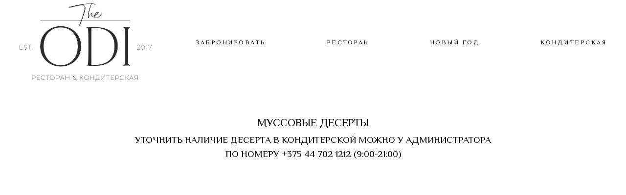

--- FILE ---
content_type: text/html; charset=UTF-8
request_url: https://odi.by/karta-desertov
body_size: 15373
content:
<!DOCTYPE html> <html lang="ru"> <head> <meta charset="utf-8" /> <meta http-equiv="Content-Type" content="text/html; charset=utf-8" /> <meta name="viewport" content="width=device-width, initial-scale=1.0" /> <!--metatextblock--> <title>Карта десертов</title> <meta property="og:url" content="http://odi.by/karta-desertov" /> <meta property="og:title" content="Карта десертов" /> <meta property="og:description" content="" /> <meta property="og:type" content="website" /> <meta property="og:image" content="https://static.tildacdn.biz/tild6330-3636-4661-b461-323036626635/u-a72aab5355c4e5bdc1.png" /> <link rel="canonical" href="http://odi.by/karta-desertov"> <!--/metatextblock--> <meta name="format-detection" content="telephone=no" /> <meta http-equiv="x-dns-prefetch-control" content="on"> <link rel="dns-prefetch" href="https://ws.tildacdn.com"> <link rel="dns-prefetch" href="https://static.tildacdn.biz"> <link rel="shortcut icon" href="https://static.tildacdn.biz/tild6133-6536-4465-a237-353739616631/favicon.ico" type="image/x-icon" /> <!-- Assets --> <script src="https://neo.tildacdn.com/js/tilda-fallback-1.0.min.js" async charset="utf-8"></script> <link rel="stylesheet" href="https://static.tildacdn.biz/css/tilda-grid-3.0.min.css" type="text/css" media="all" onerror="this.loaderr='y';"/> <link rel="stylesheet" href="https://static.tildacdn.biz/ws/project2365903/tilda-blocks-page35564259.min.css?t=1765621111" type="text/css" media="all" onerror="this.loaderr='y';" /> <link rel="stylesheet" href="https://static.tildacdn.biz/css/tilda-animation-2.0.min.css" type="text/css" media="all" onerror="this.loaderr='y';" /> <link rel="stylesheet" href="https://static.tildacdn.biz/css/tilda-popup-1.1.min.css" type="text/css" media="print" onload="this.media='all';" onerror="this.loaderr='y';" /> <noscript><link rel="stylesheet" href="https://static.tildacdn.biz/css/tilda-popup-1.1.min.css" type="text/css" media="all" /></noscript> <link rel="stylesheet" href="https://static.tildacdn.biz/css/tilda-slds-1.4.min.css" type="text/css" media="print" onload="this.media='all';" onerror="this.loaderr='y';" /> <noscript><link rel="stylesheet" href="https://static.tildacdn.biz/css/tilda-slds-1.4.min.css" type="text/css" media="all" /></noscript> <link rel="stylesheet" href="https://static.tildacdn.biz/css/tilda-catalog-1.1.min.css" type="text/css" media="print" onload="this.media='all';" onerror="this.loaderr='y';" /> <noscript><link rel="stylesheet" href="https://static.tildacdn.biz/css/tilda-catalog-1.1.min.css" type="text/css" media="all" /></noscript> <link rel="stylesheet" href="https://static.tildacdn.biz/css/tilda-forms-1.0.min.css" type="text/css" media="all" onerror="this.loaderr='y';" /> <link rel="stylesheet" href="https://static.tildacdn.biz/css/tilda-catalog-filters-1.0.min.css" type="text/css" media="all" onerror="this.loaderr='y';" /> <link rel="stylesheet" href="https://static.tildacdn.biz/css/tilda-menusub-1.0.min.css" type="text/css" media="print" onload="this.media='all';" onerror="this.loaderr='y';" /> <noscript><link rel="stylesheet" href="https://static.tildacdn.biz/css/tilda-menusub-1.0.min.css" type="text/css" media="all" /></noscript> <link rel="stylesheet" href="https://static.tildacdn.biz/css/tilda-menu-widgeticons-1.0.min.css" type="text/css" media="all" onerror="this.loaderr='y';" /> <link rel="stylesheet" href="https://static.tildacdn.biz/css/tilda-cart-1.0.min.css" type="text/css" media="all" onerror="this.loaderr='y';" /> <link rel="stylesheet" href="https://static.tildacdn.biz/css/tilda-zoom-2.0.min.css" type="text/css" media="print" onload="this.media='all';" onerror="this.loaderr='y';" /> <noscript><link rel="stylesheet" href="https://static.tildacdn.biz/css/tilda-zoom-2.0.min.css" type="text/css" media="all" /></noscript> <link rel="stylesheet" href="https://fonts.googleapis.com/css2?family=Philosopher:wght@400;700" type="text/css" /> <script nomodule src="https://static.tildacdn.biz/js/tilda-polyfill-1.0.min.js" charset="utf-8"></script> <script type="text/javascript">function t_onReady(func) {if(document.readyState!='loading') {func();} else {document.addEventListener('DOMContentLoaded',func);}}
function t_onFuncLoad(funcName,okFunc,time) {if(typeof window[funcName]==='function') {okFunc();} else {setTimeout(function() {t_onFuncLoad(funcName,okFunc,time);},(time||100));}}function t_throttle(fn,threshhold,scope) {return function() {fn.apply(scope||this,arguments);};}</script> <script src="https://static.tildacdn.biz/js/jquery-1.10.2.min.js" charset="utf-8" onerror="this.loaderr='y';"></script> <script src="https://static.tildacdn.biz/js/tilda-scripts-3.0.min.js" charset="utf-8" defer onerror="this.loaderr='y';"></script> <script src="https://static.tildacdn.biz/ws/project2365903/tilda-blocks-page35564259.min.js?t=1765621111" charset="utf-8" async onerror="this.loaderr='y';"></script> <script src="https://static.tildacdn.biz/js/tilda-lazyload-1.0.min.js" charset="utf-8" async onerror="this.loaderr='y';"></script> <script src="https://static.tildacdn.biz/js/tilda-animation-2.0.min.js" charset="utf-8" async onerror="this.loaderr='y';"></script> <script src="https://static.tildacdn.biz/js/hammer.min.js" charset="utf-8" async onerror="this.loaderr='y';"></script> <script src="https://static.tildacdn.biz/js/tilda-slds-1.4.min.js" charset="utf-8" async onerror="this.loaderr='y';"></script> <script src="https://static.tildacdn.biz/js/tilda-products-1.0.min.js" charset="utf-8" async onerror="this.loaderr='y';"></script> <script src="https://static.tildacdn.biz/js/tilda-catalog-1.1.min.js" charset="utf-8" async onerror="this.loaderr='y';"></script> <script src="https://static.tildacdn.biz/js/tilda-menusub-1.0.min.js" charset="utf-8" async onerror="this.loaderr='y';"></script> <script src="https://static.tildacdn.biz/js/tilda-menu-1.0.min.js" charset="utf-8" async onerror="this.loaderr='y';"></script> <script src="https://static.tildacdn.biz/js/tilda-menu-widgeticons-1.0.min.js" charset="utf-8" async onerror="this.loaderr='y';"></script> <script src="https://static.tildacdn.biz/js/tilda-forms-1.0.min.js" charset="utf-8" async onerror="this.loaderr='y';"></script> <script src="https://static.tildacdn.biz/js/tilda-cart-1.1.min.js" charset="utf-8" async onerror="this.loaderr='y';"></script> <script src="https://static.tildacdn.biz/js/tilda-widget-positions-1.0.min.js" charset="utf-8" async onerror="this.loaderr='y';"></script> <script src="https://static.tildacdn.biz/js/tilda-zoom-2.0.min.js" charset="utf-8" async onerror="this.loaderr='y';"></script> <script src="https://static.tildacdn.biz/js/tilda-skiplink-1.0.min.js" charset="utf-8" async onerror="this.loaderr='y';"></script> <script src="https://static.tildacdn.biz/js/tilda-events-1.0.min.js" charset="utf-8" async onerror="this.loaderr='y';"></script> <script type="text/javascript">window.dataLayer=window.dataLayer||[];</script> <!-- Facebook Pixel Code --> <script type="text/javascript" data-tilda-cookie-type="advertising">setTimeout(function(){!function(f,b,e,v,n,t,s)
{if(f.fbq)return;n=f.fbq=function(){n.callMethod?n.callMethod.apply(n,arguments):n.queue.push(arguments)};if(!f._fbq)f._fbq=n;n.push=n;n.loaded=!0;n.version='2.0';n.agent='pltilda';n.queue=[];t=b.createElement(e);t.async=!0;t.src=v;s=b.getElementsByTagName(e)[0];s.parentNode.insertBefore(t,s)}(window,document,'script','https://connect.facebook.net/en_US/fbevents.js');fbq('init','967208947792611');fbq('track','PageView');},2000);</script> <!-- End Facebook Pixel Code --> <script type="text/javascript">(function() {if((/bot|google|yandex|baidu|bing|msn|duckduckbot|teoma|slurp|crawler|spider|robot|crawling|facebook/i.test(navigator.userAgent))===false&&typeof(sessionStorage)!='undefined'&&sessionStorage.getItem('visited')!=='y'&&document.visibilityState){var style=document.createElement('style');style.type='text/css';style.innerHTML='@media screen and (min-width: 980px) {.t-records {opacity: 0;}.t-records_animated {-webkit-transition: opacity ease-in-out .2s;-moz-transition: opacity ease-in-out .2s;-o-transition: opacity ease-in-out .2s;transition: opacity ease-in-out .2s;}.t-records.t-records_visible {opacity: 1;}}';document.getElementsByTagName('head')[0].appendChild(style);function t_setvisRecs(){var alr=document.querySelectorAll('.t-records');Array.prototype.forEach.call(alr,function(el) {el.classList.add("t-records_animated");});setTimeout(function() {Array.prototype.forEach.call(alr,function(el) {el.classList.add("t-records_visible");});sessionStorage.setItem("visited","y");},400);}
document.addEventListener('DOMContentLoaded',t_setvisRecs);}})();</script></head> <body class="t-body" style="margin:0;"> <!--allrecords--> <div id="allrecords" class="t-records" data-hook="blocks-collection-content-node" data-tilda-project-id="2365903" data-tilda-page-id="35564259" data-tilda-page-alias="karta-desertov" data-tilda-formskey="1e406a06ebe77b68dc81558a43f3dfe5" data-tilda-stat-scroll="yes" data-tilda-lazy="yes" data-tilda-project-lang="RU" data-tilda-root-zone="biz" data-tilda-project-country="BY"> <!--header--> <header id="t-header" class="t-records" data-hook="blocks-collection-content-node" data-tilda-project-id="2365903" data-tilda-page-id="35493458" data-tilda-page-alias="header" data-tilda-formskey="1e406a06ebe77b68dc81558a43f3dfe5" data-tilda-stat-scroll="yes" data-tilda-lazy="yes" data-tilda-project-lang="RU" data-tilda-root-zone="biz" data-tilda-project-country="BY"> <div id="rec574530330" class="r t-rec t-rec_pt_0 t-screenmin-640px" style="padding-top:0px; " data-animationappear="off" data-record-type="456" data-screen-min="640px"> <!-- T456 --> <div id="nav574530330marker"></div> <div id="nav574530330" class="t456 t456__positionstatic " style="background-color: rgba(255,255,255,1); height:24vh; " data-bgcolor-hex="#ffffff" data-bgcolor-rgba="rgba(255,255,255,1)" data-navmarker="nav574530330marker" data-appearoffset="" data-bgopacity-two="" data-menushadow="" data-menushadow-css="" data-bgopacity="1" data-menu-items-align="right" data-menu="yes"> <div class="t456__maincontainer " style="height:24vh;"> <div class="t456__leftwrapper" style="min-width:270px;width:270px;"> <div class="t456__logowrapper" style="display: block;"> <a href="/"> <img class="t456__imglogo t456__imglogomobile"
src="https://static.tildacdn.biz/tild3736-6166-4739-a131-303166643161/u-a72aab5355c4e5bdc1.png"
imgfield="img"
style="max-width: 270px; width: 270px;"
alt=""> </a> </div> </div> <nav
class="t456__rightwrapper t456__menualign_right"
style=""> <ul role="list" class="t456__list t-menu__list"> <li class="t456__list_item"
style="padding:0 60px 0 0;"> <a class="t-menu__link-item"
href="/zabronirovat" data-menu-submenu-hook="" data-menu-item-number="1">Забронировать</a> </li> <li class="t456__list_item"
style="padding:0 60px;"> <a class="t-menu__link-item"
href=""
aria-expanded="false" role="button" data-menu-submenu-hook="link_sub2_574530330" data-menu-item-number="2">Ресторан</a> <div class="t-menusub" data-submenu-hook="link_sub2_574530330" data-submenu-margin="15px" data-add-submenu-arrow=""> <div class="t-menusub__menu"> <div class="t-menusub__content"> <ul role="list" class="t-menusub__list"> <li class="t-menusub__list-item t-name t-name_xs"> <a class="t-menusub__link-item t-name t-name_xs"
href="/onas" data-menu-item-number="2">О нас </a> </li> <li class="t-menusub__list-item t-name t-name_xs"> <a class="t-menusub__link-item t-name t-name_xs"
href="/meny" data-menu-item-number="2">Меню</a> </li> </ul> </div> </div> </div> </li> <li class="t456__list_item"
style="padding:0 60px;"> <a class="t-menu__link-item"
href="/newgod" data-menu-submenu-hook="" data-menu-item-number="3">Новый год</a> </li> <li class="t456__list_item"
style="padding:0 0 0 60px;"> <a class="t-menu__link-item"
href=""
aria-expanded="false" role="button" data-menu-submenu-hook="link_sub4_574530330" data-menu-item-number="4">Кондитерская</a> <div class="t-menusub" data-submenu-hook="link_sub4_574530330" data-submenu-margin="15px" data-add-submenu-arrow=""> <div class="t-menusub__menu"> <div class="t-menusub__content"> <ul role="list" class="t-menusub__list"> <li class="t-menusub__list-item t-name t-name_xs"> <a class="t-menusub__link-item t-name t-name_xs"
href="/info" data-menu-item-number="4">Инфо</a> </li> <li class="t-menusub__list-item t-name t-name_xs"> <a class="t-menusub__link-item t-name t-name_xs"
href="/karta-desertov" data-menu-item-number="4">Карта десертов</a> </li> <li class="t-menusub__list-item t-name t-name_xs"> <a class="t-menusub__link-item t-name t-name_xs"
href="/vypechka" data-menu-item-number="4">Выпечка </a> </li> <li class="t-menusub__list-item t-name t-name_xs"> <a class="t-menusub__link-item t-name t-name_xs"
href="/hleb" data-menu-item-number="4">Хлеб </a> </li> <li class="t-menusub__list-item t-name t-name_xs"> <a class="t-menusub__link-item t-name t-name_xs"
href="/shokolad" data-menu-item-number="4">Шоколадные конфеты. десерты</a> </li> <li class="t-menusub__list-item t-name t-name_xs"> <a class="t-menusub__link-item t-name t-name_xs"
href="/morozhenoe" data-menu-item-number="4">Мороженое</a> </li> </ul> </div> </div> </div> </li> </ul> </nav> </div> </div> <style>@media screen and (max-width:980px){#rec574530330 .t456__logowrapper{display:none!important;}#rec574530330 .t456__mobile-text{display:none;}#rec574530330 .t456__imglogo{padding:0;}}</style> <style>@media screen and (max-width:980px){#rec574530330 .t456__leftcontainer{padding:20px;}}@media screen and (max-width:980px){#rec574530330 .t456__imglogo{padding:20px 0;}}</style> <script type="text/javascript">t_onReady(function() {t_onFuncLoad('t_menu__highlightActiveLinks',function() {t_menu__highlightActiveLinks('.t456__list_item a');});});t_onReady(function() {t_onFuncLoad('t_menu__setBGcolor',function() {t_menu__setBGcolor('574530330','.t456');window.addEventListener('resize',function() {t_menu__setBGcolor('574530330','.t456');});});t_onFuncLoad('t_menu__interactFromKeyboard',function() {t_menu__interactFromKeyboard('574530330');});});</script> <style>#rec574530330 .t-menu__link-item{-webkit-transition:color 0.3s ease-in-out,opacity 0.3s ease-in-out;transition:color 0.3s ease-in-out,opacity 0.3s ease-in-out;}#rec574530330 .t-menu__link-item.t-active:not(.t978__menu-link){color:#db4b4b !important;}#rec574530330 .t-menu__link-item:not(.t-active):not(.tooltipstered):hover{color:#db4b4b !important;}#rec574530330 .t-menu__link-item:not(.t-active):not(.tooltipstered):focus-visible{color:#db4b4b !important;}@supports (overflow:-webkit-marquee) and (justify-content:inherit){#rec574530330 .t-menu__link-item,#rec574530330 .t-menu__link-item.t-active{opacity:1 !important;}}</style> <script>t_onReady(function() {setTimeout(function(){t_onFuncLoad('t_menusub_init',function() {t_menusub_init('574530330');});},500);});</script> <style>#rec574530330 .t-menusub__link-item{-webkit-transition:color 0.3s ease-in-out,opacity 0.3s ease-in-out;transition:color 0.3s ease-in-out,opacity 0.3s ease-in-out;}#rec574530330 .t-menusub__link-item.t-active{color:#db4b4b !important;}#rec574530330 .t-menusub__link-item:not(.t-active):not(.tooltipstered):hover{color:#db4b4b !important;}@supports (overflow:-webkit-marquee) and (justify-content:inherit){#rec574530330 .t-menusub__link-item,#rec574530330 .t-menusub__link-item.t-active{opacity:1 !important;}}@media screen and (max-width:980px){#rec574530330 .t-menusub__menu .t-menusub__link-item{color:#ffffff !important;}#rec574530330 .t-menusub__menu .t-menusub__link-item.t-active{color:#db4b4b !important;}}@media screen and (min-width:981px){#rec574530330 .t-menusub__menu{background-color:#000000;}}#rec574530330 .t-menusub__menu_top:after{border-top-color:#000000;}#rec574530330 .t-menusub__menu_bottom:after{border-bottom-color:#000000;}</style> <style> #rec574530330 a.t-menusub__link-item{font-size:12px;color:#ffffff;font-weight:500;text-transform:uppercase;letter-spacing:2.5px;}</style> <style> #rec574530330 .t456__logowrapper a{color:#ffffff;}#rec574530330 a.t-menu__link-item{font-size:13px;color:#000000;font-weight:500;text-transform:uppercase;letter-spacing:2.5px;}</style> <style> #rec574530330 .t456__logo{color:#ffffff;}</style> </div> <div id="rec574544045" class="r t-rec t-rec_pt_15 t-rec_pb_45 t-screenmax-480px" style="padding-top:15px;padding-bottom:45px; " data-animationappear="off" data-record-type="309" data-screen-max="480px"> <!-- T280 --> <div id="nav574544045marker"></div> <div id="nav574544045" class="t280 " data-menu="yes" data-appearoffset=""> <div class="t280__container t280__positionstatic" style=""> <div class="t280__container__bg" style="background-color: rgba(0,0,0,0);" data-bgcolor-hex="#000000" data-bgcolor-rgba="rgba(0,0,0,0)" data-navmarker="nav574544045marker" data-appearoffset="" data-bgopacity="0.0" data-menushadow="" data-menushadow-css=""></div> <div class="t280__menu__content "> <div class="t280__logo__container" style="min-height:80px;"> <div class="t280__logo__content"> <a class="t280__logo" href="/"> <img class="t280__logo__img"
src="https://static.tildacdn.biz/tild6263-3766-4836-b634-663038336431/u-a72aab5355c4e5bdc1.png"
imgfield="img"
style="height: 80px;"
alt=""> </a> </div> </div> <button type="button"
class="t-menuburger t-menuburger_first "
aria-label="Навигационное меню"
aria-expanded="false"> <span style="background-color:#000000;"></span> <span style="background-color:#000000;"></span> <span style="background-color:#000000;"></span> <span style="background-color:#000000;"></span> </button> <script>function t_menuburger_init(recid) {var rec=document.querySelector('#rec' + recid);if(!rec) return;var burger=rec.querySelector('.t-menuburger');if(!burger) return;var isSecondStyle=burger.classList.contains('t-menuburger_second');if(isSecondStyle&&!window.isMobile&&!('ontouchend' in document)) {burger.addEventListener('mouseenter',function() {if(burger.classList.contains('t-menuburger-opened')) return;burger.classList.remove('t-menuburger-unhovered');burger.classList.add('t-menuburger-hovered');});burger.addEventListener('mouseleave',function() {if(burger.classList.contains('t-menuburger-opened')) return;burger.classList.remove('t-menuburger-hovered');burger.classList.add('t-menuburger-unhovered');setTimeout(function() {burger.classList.remove('t-menuburger-unhovered');},300);});}
burger.addEventListener('click',function() {if(!burger.closest('.tmenu-mobile')&&!burger.closest('.t450__burger_container')&&!burger.closest('.t466__container')&&!burger.closest('.t204__burger')&&!burger.closest('.t199__js__menu-toggler')) {burger.classList.toggle('t-menuburger-opened');burger.classList.remove('t-menuburger-unhovered');}});var menu=rec.querySelector('[data-menu="yes"]');if(!menu) return;var menuLinks=menu.querySelectorAll('.t-menu__link-item');var submenuClassList=['t978__menu-link_hook','t978__tm-link','t966__tm-link','t794__tm-link','t-menusub__target-link'];Array.prototype.forEach.call(menuLinks,function(link) {link.addEventListener('click',function() {var isSubmenuHook=submenuClassList.some(function(submenuClass) {return link.classList.contains(submenuClass);});if(isSubmenuHook) return;burger.classList.remove('t-menuburger-opened');});});menu.addEventListener('clickedAnchorInTooltipMenu',function() {burger.classList.remove('t-menuburger-opened');});}
t_onReady(function() {t_onFuncLoad('t_menuburger_init',function(){t_menuburger_init('574544045');});});</script> <style>.t-menuburger{position:relative;flex-shrink:0;width:28px;height:20px;padding:0;border:none;background-color:transparent;outline:none;-webkit-transform:rotate(0deg);transform:rotate(0deg);transition:transform .5s ease-in-out;cursor:pointer;z-index:999;}.t-menuburger span{display:block;position:absolute;width:100%;opacity:1;left:0;-webkit-transform:rotate(0deg);transform:rotate(0deg);transition:.25s ease-in-out;height:3px;background-color:#000;}.t-menuburger span:nth-child(1){top:0px;}.t-menuburger span:nth-child(2),.t-menuburger span:nth-child(3){top:8px;}.t-menuburger span:nth-child(4){top:16px;}.t-menuburger__big{width:42px;height:32px;}.t-menuburger__big span{height:5px;}.t-menuburger__big span:nth-child(2),.t-menuburger__big span:nth-child(3){top:13px;}.t-menuburger__big span:nth-child(4){top:26px;}.t-menuburger__small{width:22px;height:14px;}.t-menuburger__small span{height:2px;}.t-menuburger__small span:nth-child(2),.t-menuburger__small span:nth-child(3){top:6px;}.t-menuburger__small span:nth-child(4){top:12px;}.t-menuburger-opened span:nth-child(1){top:8px;width:0%;left:50%;}.t-menuburger-opened span:nth-child(2){-webkit-transform:rotate(45deg);transform:rotate(45deg);}.t-menuburger-opened span:nth-child(3){-webkit-transform:rotate(-45deg);transform:rotate(-45deg);}.t-menuburger-opened span:nth-child(4){top:8px;width:0%;left:50%;}.t-menuburger-opened.t-menuburger__big span:nth-child(1){top:6px;}.t-menuburger-opened.t-menuburger__big span:nth-child(4){top:18px;}.t-menuburger-opened.t-menuburger__small span:nth-child(1),.t-menuburger-opened.t-menuburger__small span:nth-child(4){top:6px;}@media (hover),(min-width:0\0){.t-menuburger_first:hover span:nth-child(1){transform:translateY(1px);}.t-menuburger_first:hover span:nth-child(4){transform:translateY(-1px);}.t-menuburger_first.t-menuburger__big:hover span:nth-child(1){transform:translateY(3px);}.t-menuburger_first.t-menuburger__big:hover span:nth-child(4){transform:translateY(-3px);}}.t-menuburger_second span:nth-child(2),.t-menuburger_second span:nth-child(3){width:80%;left:20%;right:0;}@media (hover),(min-width:0\0){.t-menuburger_second.t-menuburger-hovered span:nth-child(2),.t-menuburger_second.t-menuburger-hovered span:nth-child(3){animation:t-menuburger-anim 0.3s ease-out normal forwards;}.t-menuburger_second.t-menuburger-unhovered span:nth-child(2),.t-menuburger_second.t-menuburger-unhovered span:nth-child(3){animation:t-menuburger-anim2 0.3s ease-out normal forwards;}}.t-menuburger_second.t-menuburger-opened span:nth-child(2),.t-menuburger_second.t-menuburger-opened span:nth-child(3){left:0;right:0;width:100%!important;}.t-menuburger_third span:nth-child(4){width:70%;left:unset;right:0;}@media (hover),(min-width:0\0){.t-menuburger_third:not(.t-menuburger-opened):hover span:nth-child(4){width:100%;}}.t-menuburger_third.t-menuburger-opened span:nth-child(4){width:0!important;right:50%;}.t-menuburger_fourth{height:12px;}.t-menuburger_fourth.t-menuburger__small{height:8px;}.t-menuburger_fourth.t-menuburger__big{height:18px;}.t-menuburger_fourth span:nth-child(2),.t-menuburger_fourth span:nth-child(3){top:4px;opacity:0;}.t-menuburger_fourth span:nth-child(4){top:8px;}.t-menuburger_fourth.t-menuburger__small span:nth-child(2),.t-menuburger_fourth.t-menuburger__small span:nth-child(3){top:3px;}.t-menuburger_fourth.t-menuburger__small span:nth-child(4){top:6px;}.t-menuburger_fourth.t-menuburger__small span:nth-child(2),.t-menuburger_fourth.t-menuburger__small span:nth-child(3){top:3px;}.t-menuburger_fourth.t-menuburger__small span:nth-child(4){top:6px;}.t-menuburger_fourth.t-menuburger__big span:nth-child(2),.t-menuburger_fourth.t-menuburger__big span:nth-child(3){top:6px;}.t-menuburger_fourth.t-menuburger__big span:nth-child(4){top:12px;}@media (hover),(min-width:0\0){.t-menuburger_fourth:not(.t-menuburger-opened):hover span:nth-child(1){transform:translateY(1px);}.t-menuburger_fourth:not(.t-menuburger-opened):hover span:nth-child(4){transform:translateY(-1px);}.t-menuburger_fourth.t-menuburger__big:not(.t-menuburger-opened):hover span:nth-child(1){transform:translateY(3px);}.t-menuburger_fourth.t-menuburger__big:not(.t-menuburger-opened):hover span:nth-child(4){transform:translateY(-3px);}}.t-menuburger_fourth.t-menuburger-opened span:nth-child(1),.t-menuburger_fourth.t-menuburger-opened span:nth-child(4){top:4px;}.t-menuburger_fourth.t-menuburger-opened span:nth-child(2),.t-menuburger_fourth.t-menuburger-opened span:nth-child(3){opacity:1;}@keyframes t-menuburger-anim{0%{width:80%;left:20%;right:0;}50%{width:100%;left:0;right:0;}100%{width:80%;left:0;right:20%;}}@keyframes t-menuburger-anim2{0%{width:80%;left:0;}50%{width:100%;right:0;left:0;}100%{width:80%;left:20%;right:0;}}</style> </div> </div> <div class="t280__menu__wrapper "> <div class="t280__menu__bg" style="background-color:#ffffff; opacity:1;"></div> <div class="t280__menu__container"> <nav class="t280__menu t-width t-width_6"> <ul role="list" class="t280__list t-menu__list"> <li class="t280__menu__item"> <a class="t280__menu__link t-title t-title_xl t-menu__link-item"
href="/zabronirovat" data-menu-submenu-hook="">
ЗАБРОНИРОВАТЬ
</a> </li> <li class="t280__menu__item"> <a class="t280__menu__link t-title t-title_xl t-menu__link-item t280__menu__link_submenu"
href=""
aria-expanded="false" role="button" data-menu-submenu-hook="link_sub2_574544045">
РЕСТОРАН
</a> </li> <div class="t-menusub" data-submenu-hook="link_sub2_574544045" data-submenu-margin="15px" data-add-submenu-arrow="on"> <div class="t-menusub__menu"> <div class="t-menusub__content"> <ul role="list" class="t-menusub__list"> <li class="t-menusub__list-item t-name t-name_xs"> <a class="t-menusub__link-item t-name t-name_xs"
href="/onas" data-menu-item-number="2">О НАС </a> </li> <li class="t-menusub__list-item t-name t-name_xs"> <a class="t-menusub__link-item t-name t-name_xs"
href="/meny" data-menu-item-number="2">МЕНЮ</a> </li> </ul> </div> </div> </div> <li class="t280__menu__item"> <a class="t280__menu__link t-title t-title_xl t-menu__link-item"
href="/newgod" data-menu-submenu-hook="">
Новый год
</a> </li> <li class="t280__menu__item"> <a class="t280__menu__link t-title t-title_xl t-menu__link-item t280__menu__link_submenu"
href=""
aria-expanded="false" role="button" data-menu-submenu-hook="link_sub4_574544045">
КОНДИТЕРСКАЯ 
</a> </li> <div class="t-menusub" data-submenu-hook="link_sub4_574544045" data-submenu-margin="15px" data-add-submenu-arrow="on"> <div class="t-menusub__menu"> <div class="t-menusub__content"> <ul role="list" class="t-menusub__list"> <li class="t-menusub__list-item t-name t-name_xs"> <a class="t-menusub__link-item t-name t-name_xs"
href="/info" data-menu-item-number="4">ИНФО</a> </li> <li class="t-menusub__list-item t-name t-name_xs"> <a class="t-menusub__link-item t-name t-name_xs"
href="/karta-desertov" data-menu-item-number="4">КАРТА ДЕСЕРТОВ</a> </li> <li class="t-menusub__list-item t-name t-name_xs"> <a class="t-menusub__link-item t-name t-name_xs"
href="/vypechka" data-menu-item-number="4">ВЫПЕЧКА</a> </li> <li class="t-menusub__list-item t-name t-name_xs"> <a class="t-menusub__link-item t-name t-name_xs"
href="/hleb" data-menu-item-number="4">ХЛЕБ</a> </li> <li class="t-menusub__list-item t-name t-name_xs"> <a class="t-menusub__link-item t-name t-name_xs"
href="/morozhenoe" data-menu-item-number="4">МОРОЖЕНОЕ</a> </li> <li class="t-menusub__list-item t-name t-name_xs"> <a class="t-menusub__link-item t-name t-name_xs"
href="/shokolad" data-menu-item-number="4">ШОКОЛАДНЫЕ КОНФЕТЫ, ПЕЧЕНЬЕ</a> </li> </ul> </div> </div> </div> </ul> </nav> <div class="t280__bottom t-width t-width_6"> <div class="t-sociallinks"> <ul role="list" class="t-sociallinks__wrapper" aria-label="Соц. сети"> <!-- new soclinks --><li class="t-sociallinks__item t-sociallinks__item_instagram"><a href="https://www.instagram.com/odi.minsk/" target="_blank" rel="nofollow" aria-label="instagram" style="width: 30px; height: 30px;"><svg class="t-sociallinks__svg" role="presentation" width=30px height=30px viewBox="0 0 100 100" fill="none" xmlns="http://www.w3.org/2000/svg"> <path fill-rule="evenodd" clip-rule="evenodd" d="M50 100C77.6142 100 100 77.6142 100 50C100 22.3858 77.6142 0 50 0C22.3858 0 0 22.3858 0 50C0 77.6142 22.3858 100 50 100ZM25 39.3918C25 31.4558 31.4566 25 39.3918 25H60.6082C68.5442 25 75 31.4566 75 39.3918V60.8028C75 68.738 68.5442 75.1946 60.6082 75.1946H39.3918C31.4558 75.1946 25 68.738 25 60.8028V39.3918ZM36.9883 50.0054C36.9883 42.8847 42.8438 37.0922 50.0397 37.0922C57.2356 37.0922 63.0911 42.8847 63.0911 50.0054C63.0911 57.1252 57.2356 62.9177 50.0397 62.9177C42.843 62.9177 36.9883 57.1252 36.9883 50.0054ZM41.7422 50.0054C41.7422 54.5033 45.4641 58.1638 50.0397 58.1638C54.6153 58.1638 58.3372 54.5041 58.3372 50.0054C58.3372 45.5066 54.6145 41.8469 50.0397 41.8469C45.4641 41.8469 41.7422 45.5066 41.7422 50.0054ZM63.3248 39.6355C65.0208 39.6355 66.3956 38.2606 66.3956 36.5646C66.3956 34.8687 65.0208 33.4938 63.3248 33.4938C61.6288 33.4938 60.2539 34.8687 60.2539 36.5646C60.2539 38.2606 61.6288 39.6355 63.3248 39.6355Z" fill="#000000"/> </svg></a></li><!-- /new soclinks --> </ul> </div> </div> </div> </div> </div> <style>@media screen and (max-width:980px){#rec574544045 .t280__main_opened .t280__menu__content{background-color:#ffffff!important;opacity:1!important;}}</style> <script>t_onReady(function() {t_onFuncLoad('t280_showMenu',function() {t280_showMenu('574544045');});t_onFuncLoad('t280_changeSize',function() {t280_changeSize('574544045');});t_onFuncLoad('t_menuWidgets__init',function() {t_menuWidgets__init('574544045');});t_onFuncLoad('t280_highlight',function() {t280_highlight();});});t_onFuncLoad('t280_changeSize',function(){window.addEventListener('resize',t_throttle(function() {t280_changeSize('574544045');}));});</script> <style>#rec574544045 .t-menu__link-item{-webkit-transition:color 0.3s ease-in-out,opacity 0.3s ease-in-out;transition:color 0.3s ease-in-out,opacity 0.3s ease-in-out;}#rec574544045 .t-menu__link-item.t-active:not(.t978__menu-link){color:#db4b4b !important;}#rec574544045 .t-menu__link-item:not(.t-active):not(.tooltipstered):hover{color:#db4b4b !important;}#rec574544045 .t-menu__link-item:not(.t-active):not(.tooltipstered):focus-visible{color:#db4b4b !important;}@supports (overflow:-webkit-marquee) and (justify-content:inherit){#rec574544045 .t-menu__link-item,#rec574544045 .t-menu__link-item.t-active{opacity:1 !important;}}</style> <script>t_onReady(function() {setTimeout(function(){t_onFuncLoad('t_menusub_init',function() {t_menusub_init('574544045');});},500);});</script> <style>#rec574544045 .t-menusub__link-item{-webkit-transition:color 0.3s ease-in-out,opacity 0.3s ease-in-out;transition:color 0.3s ease-in-out,opacity 0.3s ease-in-out;}#rec574544045 .t-menusub__link-item.t-active{color:#db4b4b !important;}#rec574544045 .t-menusub__link-item:not(.t-active):not(.tooltipstered):hover{color:#db4b4b !important;}@supports (overflow:-webkit-marquee) and (justify-content:inherit){#rec574544045 .t-menusub__link-item,#rec574544045 .t-menusub__link-item.t-active{opacity:1 !important;}}@media screen and (max-width:980px){#rec574544045 .t-menusub__menu .t-menusub__link-item{color:#000000 !important;}#rec574544045 .t-menusub__menu .t-menusub__link-item.t-active{color:#db4b4b !important;}}@media screen and (min-width:981px){#rec574544045 .t-menusub__menu{text-align:center;}}</style> <style> #rec574544045 a.t-menusub__link-item{font-weight:500;text-transform:uppercase;}</style> <style> #rec574544045 .t280__logo__content .t-title{font-size:18px;color:#000000;font-weight:500;text-transform:uppercase;letter-spacing:2px;}#rec574544045 a.t280__menu__link{font-size:13px;color:#000000;font-weight:300;text-transform:uppercase;}</style> <style> #rec574544045 .t280__logo{font-size:18px;color:#000000;font-weight:500;text-transform:uppercase;letter-spacing:2px;}</style> <style> #rec574544045 .t280__lang_first{color:#000000;font-weight:300;text-transform:uppercase;}</style> <style> #rec574544045 .t280__lang_second{color:#000000;font-weight:300;text-transform:uppercase;}</style> </div> </header> <!--/header--> <div id="rec574674057" class="r t-rec t-rec_pt_0 t-rec_pb_0" style="padding-top:0px;padding-bottom:0px; " data-record-type="60"> <!-- T050 --> <div class="t050"> <div class="t-container t-align_center"> <div class="t-col t-col_10 t-prefix_1"> </div> </div> </div> <style> #rec574674057 .t050__uptitle{text-transform:uppercase;}#rec574674057 .t050__title{font-family:'AngleciaProDisplay';font-weight:500;text-transform:uppercase;letter-spacing:2px;}@media screen and (min-width:480px){#rec574674057 .t050__title{font-size:28px;}}</style> </div> <div id="rec574674619" class="r t-rec t-rec_pt_0 t-rec_pb_30" style="padding-top:0px;padding-bottom:30px; " data-record-type="40"> <!-- T026 --> <div class="t026"> <div class="t-container t-align_left"> <div class="t-col t-col_8 t-prefix_2"> <div class="t026__title t-text" field="title"></div> <div class="t026__descr t-text t-text_xs" field="subtitle"></div> </div> </div> </div> <style> #rec574674619 .t026__title{font-weight:500;}#rec574674619 .t026__descr{text-transform:uppercase;}</style> </div> <div id="rec630407771" class="r t-rec t-rec_pt_15 t-rec_pb_60" style="padding-top:15px;padding-bottom:60px; " data-record-type="40"> <!-- T026 --> <div class="t026"> <div class="t-container t-align_left"> <div class="t-col t-col_8 t-prefix_2"> <div class="t026__title t-text" field="title"><div style="font-size: 22px;" data-customstyle="yes"><p style="text-align: center;">МУССОВЫЕ ДЕСЕРТЫ</p></div></div> <div class="t026__descr t-text t-text_xs" field="subtitle"><p style="text-align: center;">Уточнить наличие десерта в кондитерской можно у администратора</p><p style="text-align: center;">по номеру +375 44 702 1212 (9:00-21:00)</p></div> </div> </div> </div> <style> #rec630407771 .t026__title{font-weight:500;}#rec630407771 .t026__descr{text-transform:uppercase;}</style> </div> <div id="rec574674840" class="r t-rec t-rec_pt_0 t-rec_pb_0" style="padding-top:0px;padding-bottom:0px; " data-animationappear="off" data-record-type="776"> <!-- t776 --> <!-- @classes: t-text t-text_xxs t-name t-name_xs t-name_md t-name_xl t-descr t-descr_xxs t-btn t-btn_xs t-btn_sm t-animate data-zoomable="yes" t-align_center --> <div class="t776"> <!-- grid container start --> <div class="t-store js-store"> <div class="js-store-parts-select-container t-store__grid-cont t-container"></div> <!-- preloader els --> <div class="js-store-grid-cont-preloader t-store__grid-cont t-store__grid-cont-preloader_hidden t-container t-store__grid-cont_mobile-grid t-store__mobile-two-columns"> <div class="t-store__card-preloader t-col t-col_4"> <div class="t-store__card__img-preloader " style="padding-bottom:110%;"> </div> </div> <div class="t-store__card-preloader t-col t-col_4"> <div class="t-store__card__img-preloader " style="padding-bottom:110%;"> </div> </div> <div class="t-store__card-preloader t-col t-col_4"> <div class="t-store__card__img-preloader " style="padding-bottom:110%;"> </div> </div> <div class="t-clear t-store__grid-separator"></div> <div class="t-store__card-preloader t-col t-col_4"> <div class="t-store__card__img-preloader " style="padding-bottom:110%;"> </div> </div> <div class="t-store__card-preloader t-col t-col_4"> <div class="t-store__card__img-preloader " style="padding-bottom:110%;"> </div> </div> <div class="t-store__card-preloader t-col t-col_4"> <div class="t-store__card__img-preloader " style="padding-bottom:110%;"> </div> </div> </div> <!-- preloader els end --> <div class="js-store-grid-cont t-store__grid-cont t-container t-store__grid-cont_mobile-grid t-store__mobile-two-columns"></div> </div> <!-- grid container end --></div> <!-- catalog setup start --> <style>#rec574674840 .t-slds__bullet_active .t-slds__bullet_body{background-color:#222 !important;}#rec574674840 .t-slds__bullet:hover .t-slds__bullet_body{background-color:#222 !important;}#rec574674840 .t-store__parts-switch-btn{}#rec574674840 .t-store__parts-sublist .t-store__parts-switch-btn{}</style> <style> #rec574674840 .t-store__card .t-typography__title{font-size:22px;font-weight:500;text-transform:uppercase;}#rec574674840 .t-store__relevants__title{font-size:22px;font-weight:500;text-transform:uppercase;}#rec574674840 .t-store__card .t-typography__descr{font-size:16px;}#rec574674840 .t-store__card .t-store__card__price{font-weight:400;}#rec574674840 .t-store__card .t-store__card__price_old{font-weight:400;}</style> <style> #rec574674840 .t-popup .t-typography__title{font-size:22px;font-weight:500;text-transform:uppercase;}#rec574674840 .t-popup .t-typography__descr{font-size:16px;}#rec574674840 .t-popup .t-store__prod-popup__price{font-weight:400;}#rec574674840 .t-popup .t-store__prod-popup__price_old{font-weight:400;}</style> <style> #rec574674840 .t-store__pagination__item{font-size:16px;}</style> <div class="js-store-tpl-slider-arrows" style="display: none;"> <li class="t-slds__arrow_wrapper t-slds__arrow_wrapper-left" data-slide-direction="left"> <button
type="button"
class="t-slds__arrow t-slds__arrow-left t-slds__arrow-withbg"
aria-controls="carousel_574674840"
aria-disabled="false"
aria-label="Предыдущий слайд"
style="width: 30px; height: 30px;background-color: rgba(255,255,255,1);"> <div class="t-slds__arrow_body t-slds__arrow_body-left" style="width: 7px;"> <svg role="presentation" focusable="false" style="display: block" viewBox="0 0 7.3 13" xmlns="http://www.w3.org/2000/svg" xmlns:xlink="http://www.w3.org/1999/xlink"> <polyline
fill="none"
stroke="#000000"
stroke-linejoin="butt"
stroke-linecap="butt"
stroke-width="1"
points="0.5,0.5 6.5,6.5 0.5,12.5"
/> </svg> </div> </button> </li> <li class="t-slds__arrow_wrapper t-slds__arrow_wrapper-right" data-slide-direction="right"> <button
type="button"
class="t-slds__arrow t-slds__arrow-right t-slds__arrow-withbg"
aria-controls="carousel_574674840"
aria-disabled="false"
aria-label="Следующий слайд"
style="width: 30px; height: 30px;background-color: rgba(255,255,255,1);"> <div class="t-slds__arrow_body t-slds__arrow_body-right" style="width: 7px;"> <svg role="presentation" focusable="false" style="display: block" viewBox="0 0 7.3 13" xmlns="http://www.w3.org/2000/svg" xmlns:xlink="http://www.w3.org/1999/xlink"> <polyline
fill="none"
stroke="#000000"
stroke-linejoin="butt"
stroke-linecap="butt"
stroke-width="1"
points="0.5,0.5 6.5,6.5 0.5,12.5"
/> </svg> </div> </button> </li></div> <script>t_onReady(function(){var prodcard_optsObj={blockId:'',hasWrap:'',txtPad:'',bgColor:'',borderRadius:'',shadow:'',shadowSize:'',shadowOpacity:'',shadowHover:'',shadowSizeHover:'',shadowOpacityHover:'',shadowShiftyHover:'',btnTitle1:'Добавить в корзину',btnLink1:'order',btnTitle2:'Описание',btnLink2:'popup',showOpts:false,style:'',hasImg:false,hasDescr:true,hasSeparator:true};var price_optsObj={color:'',colorOld:'',position:'',priceRange:''};var popup_optsObj={popupContainer:'',columns:'6',columns2:'6',isVertical:'',align:'',btnTitle:'В корзину',closeText:'More products',iconColor:'#000000',containerBgColor:'#ffffff',overlayBgColor:'#ffffff',overlayBgColorRgba:'rgba(255,255,255,1)',popupStat:'/tilda/popup/rec574674840/opened',tabsPosition:'',fixedButton:false,mobileGalleryStyle:''};var slider_optsObj={anim_speed:'',videoPlayerIconColor:'',cycle:'',controls:'arrowsthumbs',bgcolor:'#ebebeb'};var slider_dotsOptsObj={size:'',bgcolor:'',bordersize:'',bgcoloractive:''};var slider_slidesOptsObj={zoomable:true,bgsize:'cover',ratio:'1'};var typography_optsObj={descrColor:'',titleColor:'',optionsColor:''};var default_sort={default:null,in_stock:false};var options={recid:'574674840',storepart:'889247997511',previewmode:'yes',prodCard:prodcard_optsObj,popup_opts:popup_optsObj,defaultSort:default_sort,galleryStyle:'',slider_opts:slider_optsObj,slider_dotsOpts:slider_dotsOptsObj,slider_slidesOpts:slider_slidesOptsObj,typo:typography_optsObj,price:price_optsObj,blocksInRow:'3',colClass:'t-col t-col_4',sidebar:false,colWidth:'360',colClassFullWidth:'t-col t-col_12',imageHover:true,imageHeight:'',imageWidth:'',imageRatio:'1',imageRatioClass:'',align:'left',vindent:'',isHorizOnMob:false,itemsAnim:'fadein',hasOriginalAspectRatio:true,size:36,markColor:'#ffffff',markBgColor:'#ff4a4a',currencySide:'r',currencyTxt:'BYN',currencySeparator:',',currencyDecimal:'00',btnSize:'xs',buttonRadius:'5px',buttonBgColor:'#000000',isFlexCols:'',hideStoreParts:false,verticalAlignButtons:true,hideFilters:false,titleRelevants:'',showRelevants:'',showPagination:'',tabs:'',relevants_slider:false,relevants_quantity:'4',sliderthumbsside:'',showStoreBtnQuantity:'popup',verticalAlign:'',rightColumnWidth:'',isTitleClip:false,horizontalScrollHint:'hand'};t_onFuncLoad('t_store_init',function() {t_store_init('574674840',options);});});</script> <template id="button_buy_574674840"> <a
class="t-btn t-btnflex t-btnflex_type_button t-btnflex_sm t-store__prod-popup__btn"
href="#order"><span class="t-btnflex__text js-store-prod-popup-buy-btn-txt">В корзину</span> <style>#rec574674840 .t-btnflex.t-btnflex_type_button {color:#ffffff;background-color:#000000;--border-width:0px;border-style:none !important;border-radius:5px;box-shadow:none !important;font-weight:500;white-space:normal;text-transform:uppercase;transition-duration:0.2s;transition-property:background-color,color,border-color,box-shadow,opacity,transform,gap;transition-timing-function:ease-in-out;}@media (hover:hover) {#rec574674840 .t-btnflex.t-btnflex_type_button:not(.t-animate_no-hover):hover {color:#f58787 !important;background-color:#000000 !important;}#rec574674840 .t-btnflex.t-btnflex_type_button:not(.t-animate_no-hover):focus-visible {color:#f58787 !important;background-color:#000000 !important;}}</style></a> </template> <template id="button_loadmore_574674840"> <button
class="t-btn t-btnflex t-btnflex_type_button t-btnflex_xs js-store-load-more-btn t-store__load-more-btn"
type="button"><span class="t-btnflex__text js-store-load-more-btn-text">Load more</span> <style>#rec574674840 .t-btnflex.t-btnflex_type_button {color:#ffffff;background-color:#000000;--border-width:0px;border-style:none !important;border-radius:5px;box-shadow:none !important;font-weight:500;white-space:normal;text-transform:uppercase;transition-duration:0.2s;transition-property:background-color,color,border-color,box-shadow,opacity,transform,gap;transition-timing-function:ease-in-out;}@media (hover:hover) {#rec574674840 .t-btnflex.t-btnflex_type_button:not(.t-animate_no-hover):hover {color:#f58787 !important;background-color:#000000 !important;}#rec574674840 .t-btnflex.t-btnflex_type_button:not(.t-animate_no-hover):focus-visible {color:#f58787 !important;background-color:#000000 !important;}}</style></button> </template> <template id="button_cardfirst_574674840"> <a
class="t-btn t-btnflex t-btnflex_type_button t-btnflex_xs js-store-prod-btn t-store__card__btn"
href="#"><span class="t-btnflex__text t-store__card__btn-text">Добавить в корзину</span> <style>#rec574674840 .t-btnflex.t-btnflex_type_button {color:#ffffff;background-color:#000000;--border-width:0px;border-style:none !important;border-radius:5px;box-shadow:none !important;font-weight:500;white-space:normal;text-transform:uppercase;transition-duration:0.2s;transition-property:background-color,color,border-color,box-shadow,opacity,transform,gap;transition-timing-function:ease-in-out;}@media (hover:hover) {#rec574674840 .t-btnflex.t-btnflex_type_button:not(.t-animate_no-hover):hover {color:#f58787 !important;background-color:#000000 !important;}#rec574674840 .t-btnflex.t-btnflex_type_button:not(.t-animate_no-hover):focus-visible {color:#f58787 !important;background-color:#000000 !important;}}</style></a> </template> <template id="button_cardsecond_574674840"> <a
class="t-btn t-btnflex t-btnflex_type_button2 t-btnflex_xs js-store-prod-btn2 t-store__card__btn t-store__card__btn_second"
href="#"><span class="t-btnflex__text t-store__card__btn-text">Описание</span> <style>#rec574674840 .t-btnflex.t-btnflex_type_button2 {color:#000000;border-style:solid !important;border-color:#000000 !important;--border-width:1px;border-radius:5px;box-shadow:none !important;font-weight:500;white-space:normal;text-transform:uppercase;transition-duration:0.2s;transition-property:background-color,color,border-color,box-shadow,opacity,transform,gap;transition-timing-function:ease-in-out;}@media (hover:hover) {#rec574674840 .t-btnflex.t-btnflex_type_button2:not(.t-animate_no-hover):hover {color:#f58787 !important;background-color:#000000 !important;}#rec574674840 .t-btnflex.t-btnflex_type_button2:not(.t-animate_no-hover):focus-visible {color:#f58787 !important;background-color:#000000 !important;}}</style></a> </template> <!-- catalog setup end --> <style>#rec574674840 .t-menu__link-item{}@supports (overflow:-webkit-marquee) and (justify-content:inherit){#rec574674840 .t-menu__link-item,#rec574674840 .t-menu__link-item.t-active{opacity:1 !important;}}</style> </div> <div id="rec574687369" class="r t-rec t-rec_pt_0 t-rec_pb_15" style="padding-top:0px;padding-bottom:15px; " data-record-type="40"> <!-- T026 --> <div class="t026"> <div class="t-container t-align_left"> <div class="t-col t-col_8 t-prefix_2"> <div class="t026__title t-text" field="title"><div style="font-size: 22px;" data-customstyle="yes"><p style="text-align: center;">ДЕСЕРТЫ</p></div></div> <div class="t026__descr t-text t-text_xs" field="subtitle"><div style="font-size: 16px;" data-customstyle="yes"><p style="text-align: center;">на основе песочного, заварного и слоеного теста</p></div></div> </div> </div> </div> <style> #rec574687369 .t026__title{font-weight:500;padding-top:15px;}#rec574687369 .t026__descr{text-transform:uppercase;}</style> </div> <div id="rec574687000" class="r t-rec t-rec_pt_0 t-rec_pb_15" style="padding-top:0px;padding-bottom:15px; " data-animationappear="off" data-record-type="776"> <!-- t776 --> <!-- @classes: t-text t-text_xxs t-name t-name_xs t-name_md t-name_xl t-descr t-descr_xxs t-btn t-btn_xs t-btn_sm t-animate data-zoomable="yes" t-align_center --> <div class="t776"> <!-- grid container start --> <div class="t-store js-store"> <div class="js-store-parts-select-container t-store__grid-cont t-container"></div> <!-- preloader els --> <div class="js-store-grid-cont-preloader t-store__grid-cont t-store__grid-cont-preloader_hidden t-container t-store__grid-cont_mobile-grid t-store__mobile-two-columns"> <div class="t-store__card-preloader t-col t-col_4"> <div class="t-store__card__img-preloader " style="padding-bottom:110%;"> </div> </div> <div class="t-store__card-preloader t-col t-col_4"> <div class="t-store__card__img-preloader " style="padding-bottom:110%;"> </div> </div> <div class="t-store__card-preloader t-col t-col_4"> <div class="t-store__card__img-preloader " style="padding-bottom:110%;"> </div> </div> <div class="t-clear t-store__grid-separator"></div> <div class="t-store__card-preloader t-col t-col_4"> <div class="t-store__card__img-preloader " style="padding-bottom:110%;"> </div> </div> <div class="t-store__card-preloader t-col t-col_4"> <div class="t-store__card__img-preloader " style="padding-bottom:110%;"> </div> </div> <div class="t-store__card-preloader t-col t-col_4"> <div class="t-store__card__img-preloader " style="padding-bottom:110%;"> </div> </div> </div> <!-- preloader els end --> <div class="js-store-grid-cont t-store__grid-cont t-container t-store__grid-cont_mobile-grid t-store__mobile-two-columns" data-hover-zoom="yes"></div> </div> <!-- grid container end --></div> <!-- catalog setup start --> <style>#rec574687000 .t-slds__bullet_active .t-slds__bullet_body{background-color:#222 !important;}#rec574687000 .t-slds__bullet:hover .t-slds__bullet_body{background-color:#222 !important;}#rec574687000 .t-store__parts-switch-btn{}#rec574687000 .t-store__parts-sublist .t-store__parts-switch-btn{}</style> <style> #rec574687000 .t-store__card .t-typography__title{font-size:22px;font-weight:500;text-transform:uppercase;}#rec574687000 .t-store__relevants__title{font-size:22px;font-weight:500;text-transform:uppercase;}#rec574687000 .t-store__card .t-typography__descr{font-size:16px;}#rec574687000 .t-store__card .t-store__card__price{font-weight:400;}#rec574687000 .t-store__card .t-store__card__price_old{font-weight:400;}</style> <style> #rec574687000 .t-popup .t-typography__title{font-size:22px;font-weight:500;text-transform:uppercase;}#rec574687000 .t-popup .t-typography__descr{font-size:16px;}#rec574687000 .t-popup .t-store__prod-popup__price{font-weight:400;}#rec574687000 .t-popup .t-store__prod-popup__price_old{font-weight:400;}</style> <style> #rec574687000 .t-store__pagination__item{font-size:16px;}</style> <div class="js-store-tpl-slider-arrows" style="display: none;"> <li class="t-slds__arrow_wrapper t-slds__arrow_wrapper-left" data-slide-direction="left"> <button
type="button"
class="t-slds__arrow t-slds__arrow-left t-slds__arrow-withbg"
aria-controls="carousel_574687000"
aria-disabled="false"
aria-label="Предыдущий слайд"
style="width: 30px; height: 30px;background-color: rgba(255,255,255,1);"> <div class="t-slds__arrow_body t-slds__arrow_body-left" style="width: 7px;"> <svg role="presentation" focusable="false" style="display: block" viewBox="0 0 7.3 13" xmlns="http://www.w3.org/2000/svg" xmlns:xlink="http://www.w3.org/1999/xlink"> <polyline
fill="none"
stroke="#000000"
stroke-linejoin="butt"
stroke-linecap="butt"
stroke-width="1"
points="0.5,0.5 6.5,6.5 0.5,12.5"
/> </svg> </div> </button> </li> <li class="t-slds__arrow_wrapper t-slds__arrow_wrapper-right" data-slide-direction="right"> <button
type="button"
class="t-slds__arrow t-slds__arrow-right t-slds__arrow-withbg"
aria-controls="carousel_574687000"
aria-disabled="false"
aria-label="Следующий слайд"
style="width: 30px; height: 30px;background-color: rgba(255,255,255,1);"> <div class="t-slds__arrow_body t-slds__arrow_body-right" style="width: 7px;"> <svg role="presentation" focusable="false" style="display: block" viewBox="0 0 7.3 13" xmlns="http://www.w3.org/2000/svg" xmlns:xlink="http://www.w3.org/1999/xlink"> <polyline
fill="none"
stroke="#000000"
stroke-linejoin="butt"
stroke-linecap="butt"
stroke-width="1"
points="0.5,0.5 6.5,6.5 0.5,12.5"
/> </svg> </div> </button> </li></div> <script>t_onReady(function(){var prodcard_optsObj={blockId:'',hasWrap:'',txtPad:'',bgColor:'',borderRadius:'',shadow:'',shadowSize:'',shadowOpacity:'',shadowHover:'',shadowSizeHover:'',shadowOpacityHover:'',shadowShiftyHover:'',btnTitle1:'Добавить в корзину',btnLink1:'order',btnTitle2:'Описание',btnLink2:'popup',showOpts:false,style:'',hasImg:false,hasDescr:true,hasSeparator:true};var price_optsObj={color:'',colorOld:'',position:'',priceRange:'range'};var popup_optsObj={popupContainer:'',columns:'6',columns2:'6',isVertical:'',align:'',btnTitle:'В корзину',closeText:'More products',iconColor:'#000000',containerBgColor:'#ffffff',overlayBgColor:'#ffffff',overlayBgColorRgba:'rgba(255,255,255,1)',popupStat:'/tilda/popup/rec574687000/opened',tabsPosition:'',fixedButton:false,mobileGalleryStyle:''};var slider_optsObj={anim_speed:'',videoPlayerIconColor:'',cycle:'',controls:'arrowsthumbs',bgcolor:'#ebebeb'};var slider_dotsOptsObj={size:'',bgcolor:'',bordersize:'',bgcoloractive:''};var slider_slidesOptsObj={zoomable:true,bgsize:'cover',ratio:'1'};var typography_optsObj={descrColor:'',titleColor:'',optionsColor:''};var default_sort={default:null,in_stock:true};var options={recid:'574687000',storepart:'745221405390',previewmode:'yes',prodCard:prodcard_optsObj,popup_opts:popup_optsObj,defaultSort:default_sort,galleryStyle:'',slider_opts:slider_optsObj,slider_dotsOpts:slider_dotsOptsObj,slider_slidesOpts:slider_slidesOptsObj,typo:typography_optsObj,price:price_optsObj,blocksInRow:'3',colClass:'t-col t-col_4',sidebar:false,colWidth:'360',colClassFullWidth:'t-col t-col_12',imageHover:true,imageHeight:'',imageWidth:'',imageRatio:'1',imageRatioClass:'',align:'left',vindent:'',isHorizOnMob:false,itemsAnim:'fadein',hasOriginalAspectRatio:true,size:36,markColor:'#ffffff',markBgColor:'#ff4a4a',currencySide:'r',currencyTxt:'BYN',currencySeparator:',',currencyDecimal:'00',btnSize:'xs',buttonRadius:'5px',buttonBgColor:'#000000',isFlexCols:'',hideStoreParts:false,verticalAlignButtons:true,hideFilters:false,titleRelevants:'',showRelevants:'',showPagination:'',tabs:'',relevants_slider:false,relevants_quantity:'4',sliderthumbsside:'',showStoreBtnQuantity:'popup',verticalAlign:'',rightColumnWidth:'',isTitleClip:false,horizontalScrollHint:'hand'};t_onFuncLoad('t_store_init',function() {t_store_init('574687000',options);});});</script> <template id="button_buy_574687000"> <a
class="t-btn t-btnflex t-btnflex_type_button t-btnflex_sm t-store__prod-popup__btn"
href="#order"><span class="t-btnflex__text js-store-prod-popup-buy-btn-txt">В корзину</span> <style>#rec574687000 .t-btnflex.t-btnflex_type_button {color:#ffffff;background-color:#000000;--border-width:0px;border-style:none !important;border-radius:5px;box-shadow:none !important;font-weight:500;white-space:normal;text-transform:uppercase;transition-duration:0.2s;transition-property:background-color,color,border-color,box-shadow,opacity,transform,gap;transition-timing-function:ease-in-out;}@media (hover:hover) {#rec574687000 .t-btnflex.t-btnflex_type_button:not(.t-animate_no-hover):hover {color:#f58787 !important;background-color:#000000 !important;}#rec574687000 .t-btnflex.t-btnflex_type_button:not(.t-animate_no-hover):focus-visible {color:#f58787 !important;background-color:#000000 !important;}}</style></a> </template> <template id="button_loadmore_574687000"> <button
class="t-btn t-btnflex t-btnflex_type_button t-btnflex_xs js-store-load-more-btn t-store__load-more-btn"
type="button"><span class="t-btnflex__text js-store-load-more-btn-text">Load more</span> <style>#rec574687000 .t-btnflex.t-btnflex_type_button {color:#ffffff;background-color:#000000;--border-width:0px;border-style:none !important;border-radius:5px;box-shadow:none !important;font-weight:500;white-space:normal;text-transform:uppercase;transition-duration:0.2s;transition-property:background-color,color,border-color,box-shadow,opacity,transform,gap;transition-timing-function:ease-in-out;}@media (hover:hover) {#rec574687000 .t-btnflex.t-btnflex_type_button:not(.t-animate_no-hover):hover {color:#f58787 !important;background-color:#000000 !important;}#rec574687000 .t-btnflex.t-btnflex_type_button:not(.t-animate_no-hover):focus-visible {color:#f58787 !important;background-color:#000000 !important;}}</style></button> </template> <template id="button_cardfirst_574687000"> <a
class="t-btn t-btnflex t-btnflex_type_button t-btnflex_xs js-store-prod-btn t-store__card__btn"
href="#"><span class="t-btnflex__text t-store__card__btn-text">Добавить в корзину</span> <style>#rec574687000 .t-btnflex.t-btnflex_type_button {color:#ffffff;background-color:#000000;--border-width:0px;border-style:none !important;border-radius:5px;box-shadow:none !important;font-weight:500;white-space:normal;text-transform:uppercase;transition-duration:0.2s;transition-property:background-color,color,border-color,box-shadow,opacity,transform,gap;transition-timing-function:ease-in-out;}@media (hover:hover) {#rec574687000 .t-btnflex.t-btnflex_type_button:not(.t-animate_no-hover):hover {color:#f58787 !important;background-color:#000000 !important;}#rec574687000 .t-btnflex.t-btnflex_type_button:not(.t-animate_no-hover):focus-visible {color:#f58787 !important;background-color:#000000 !important;}}</style></a> </template> <template id="button_cardsecond_574687000"> <a
class="t-btn t-btnflex t-btnflex_type_button2 t-btnflex_xs js-store-prod-btn2 t-store__card__btn t-store__card__btn_second"
href="#"><span class="t-btnflex__text t-store__card__btn-text">Описание</span> <style>#rec574687000 .t-btnflex.t-btnflex_type_button2 {color:#000000;border-style:solid !important;border-color:#000000 !important;--border-width:1px;border-radius:5px;box-shadow:none !important;font-weight:500;white-space:normal;text-transform:uppercase;transition-duration:0.2s;transition-property:background-color,color,border-color,box-shadow,opacity,transform,gap;transition-timing-function:ease-in-out;}@media (hover:hover) {#rec574687000 .t-btnflex.t-btnflex_type_button2:not(.t-animate_no-hover):hover {color:#f58787 !important;background-color:#000000 !important;}#rec574687000 .t-btnflex.t-btnflex_type_button2:not(.t-animate_no-hover):focus-visible {color:#f58787 !important;background-color:#000000 !important;}}</style></a> </template> <!-- catalog setup end --> <style>#rec574687000 .t-menu__link-item{}@supports (overflow:-webkit-marquee) and (justify-content:inherit){#rec574687000 .t-menu__link-item,#rec574687000 .t-menu__link-item.t-active{opacity:1 !important;}}</style> </div> <div id="rec574674226" class="r t-rec t-rec_pt_0 t-rec_pb_0" style="padding-top:0px;padding-bottom:0px;background-color:#f2e7c6; " data-record-type="106" data-bg-color="#f2e7c6"> <!-- T004 --> <div class="t004"> <div class="t-container t-align_center"> <div class="t-col t-col_8 t-prefix_2"> <div field="text" class="t-text t-text_md t-animate" data-animate-style="fadein">Актуальную информацию по наличию десертов Вы можете уточнить по номеру телефона <a href="tel:+375447021212" style="color:rgb(191, 90, 90) !important;">+375447021212</a> Независимости 12 и <a href="tel:+375447122121" style="color:rgb(191, 90, 90) !important;">+375447122121</a> Ратомская 7</div> </div> </div> </div> <style> #rec574674226 .t-text{font-size:15px;font-family:'AngleciaProDisplay';letter-spacing:1.5px;}</style> </div> <div id="rec574703520" class="r t-rec t-rec_pt_0 t-rec_pb_0" style="padding-top:0px;padding-bottom:0px;background-color:#f2e7c6; " data-record-type="106" data-bg-color="#f2e7c6"> <!-- T004 --> <div class="t004"> <div class="t-container t-align_center"> <div class="t-col t-col_8 t-prefix_2"> <div field="text" class="t-text t-text_md t-animate" data-animate-style="fadein"> Вы можете сделать индивидуальный заказ торта от 1 до 3 кг. Заказ - за 3 дня<br /> Вкус - любой из муссовых десертов выше.<br /></div> </div> </div> </div> <style> #rec574703520 .t-text{font-size:15px;font-family:'AngleciaProDisplay';letter-spacing:1.5px;}</style> </div> <div id="rec574703929" class="r t-rec t-rec_pt_60 t-rec_pb_60" style="padding-top:60px;padding-bottom:60px; " data-record-type="106"> <!-- T004 --> <div class="t004"> <div class="t-container "> <div class="t-col t-col_10 t-prefix_1"> <div field="text" class="t-text t-text_md ">ГАНАШ <em>(фр.)</em> - шоколадный крем с использованием сливок или фруктовых пюре. <br /><br />ДАКУАЗ <em>(фр.)</em> - ореховый бисквит - безе. <br /><br />КРАМБЛ <em>(фр.)</em> - хрустящая песочная крошка, для приготовления которой используется масло, сахар и мука. <br /><br />КРЕМ АНГЛЕЗ - базовый соус из сливок, желтков и сахара. <br /><br />КРЕМЮ <em>(фр.)</em> - шёлковый крем, основой которого является крем Англез на основе фруктового или ягодного пюре. <br /><br />КУЛИ <em>(фр.)</em> - разновидность ягодного или фруктового соуса. <br /><br />КОМПОТЕ <em>(фр.)</em> - разновидность ягодной либо фруктовой начинки с кусочками ягод/фруктов. <br /><br />КОНФИ <em>(фр.)</em> - разновидность ягодной либо фруктовой начинки, по текстуре напоминающей джем. <br /><br />МУСЛИН <em>(фр.)</em> – взбитый заварной крем со сливочным маслом. <br /><br />ПРАЛИНЕ <em>(фр.)</em> - паста из орехов и карамели. <br /><br />САВОЯРДИ <em>(итал.)</em> - бисквитное печенье, традиционно используется для приготовления тирамису. <br /><br />ФРАНЖИПАН <em>(фр.)</em> - ореховый крем для запекания, часто используется как начинка для тарталетки. <br /><br />ШТРОЙЗЕЛЬ <em>(нем.)</em> - хрустящий слой для придания дополнительной текстуры в десерте. В состав входит тростниковый сахар, миндальная мука и масло. <br /><br />ШУ <em>(фр.)</em> - булочка круглой формы, из заварного теста с крамблом, наполнена кремом или сочетанием из нескольких кремов. <br /><br />САБЛЕ <em>(фр.)</em> - рассыпчатое песочное тесто на основе миндальной муки и сливочного масла. Традиционно используется для приготовления тарталеток. <br /><br />ВЕЛЮР <em>(лат.)</em> - смесь из шоколада и какао-масла, которой украшают десерт для придания его внешнему виду особой бархатной текстуры. <br /><br />МЕРЕНГА <em>(фр.)</em> - воздушный крем из белков, взбитых вместе с сахаром. <br /><br />ДЖАНДУЙЯ <em>(ит.)</em> - шоколадная паста, на треть состоящая из молотых лесных орехов. <br /><br /></div> </div> </div> </div> <style> #rec574703929 .t-text{font-size:15px;line-height:1;font-family:'AngleciaProDisplay';letter-spacing:2px;}</style> </div> <!--footer--> <footer id="t-footer" class="t-records" data-hook="blocks-collection-content-node" data-tilda-project-id="2365903" data-tilda-page-id="35493511" data-tilda-page-alias="footer" data-tilda-formskey="1e406a06ebe77b68dc81558a43f3dfe5" data-tilda-stat-scroll="yes" data-tilda-lazy="yes" data-tilda-project-lang="RU" data-tilda-root-zone="biz" data-tilda-project-country="BY"> <div id="rec574846916" class="r t-rec t-rec_pt_30 t-rec_pb_0" style="padding-top:30px;padding-bottom:0px;background-color:#ffffff; " data-animationappear="off" data-record-type="389" data-bg-color="#ffffff"> <!-- T389 --> <div class="t389" id="t-footer_574846916"> <div class="t389__maincontainer" style="height: 20px;"> <div class="t389__content"> <div class="t389__col t389__col_hiddenmobile"> <div class="t389__typo t389__copyright t-name t-name_xs" field="text">
© 2021 Your Company
</div> </div> <div class="t389__col t389__col_center t-align_center"> <div class="t389__centercontainer"> <ul class="t389__list"> <li class="t389__list_item t-name t-name_xs"><a class="t389__typo" href="/meny" data-menu-item-number="1">МЕНЮ РЕСТОРАНА</a></li> <li class="t389__list_item t-name t-name_xs"><a class="t389__typo" href="/zabronirovat" data-menu-item-number="2">ЗАБРОНИРОВАТЬ СТОЛ</a></li> <li class="t389__list_item t-name t-name_xs"><a class="t389__typo" href="/karta-desertov" data-menu-item-number="3">КАРТА ДЕСЕРТОВ</a></li> <li class="t389__list_item t-name t-name_xs"><a class="t389__typo" href="/vypechka" data-menu-item-number="4">ВЫПЕЧКА</a></li> <li class="t389__list_item t-name t-name_xs"><a class="t389__typo" href="/hleb" data-menu-item-number="5">ХЛЕБ</a></li> <li class="t389__list_item t-name t-name_xs"><a class="t389__typo" href="/shokolad" data-menu-item-number="6">ШОКОЛАД, ПЕЧЕНЬЕ</a></li> <li class="t389__list_item t-name t-name_xs"><a class="t389__typo" href="/morozhenoe" data-menu-item-number="7">МОРОЖЕНОЕ</a></li> </ul> </div> </div> <div class="t389__col t389__col_mobile"> <div class="t389__typo t389__copyright t-name t-name_xs" field="text">
© 2021 Your Company
</div> </div> <div class="t389__col"> <div class="t389__scroll t-align_right"> <a class="t389__typo t-name t-name_xs t389_scrolltop" href="javascript:t389_scrollToTop();">
Наверх
<span class="t389__icon"> <svg role="presentation" width="5" height="17" viewBox="0 0 6 20"> <path fill="currentcolor" d="M5.78 3.85L3.12.28c-.14-.14-.3-.14-.43 0L.03 3.85c-.14.13-.08.27.13.27h1.72V20h2.06V4.12h1.72c.15 0 .22-.07.19-.17a.26.26 0 00-.07-.1z" fill-rule="evenodd"/> </svg> </span> </a> </div> </div> </div> </div> </div> <style>#rec574846916 .t389__list_item a{padding:0px 0px;}#rec574846916 .t389__copyright,#rec574846916 .t389_scrolltop,#rec574846916 .t389__list_item a{color:#ffffff;}</style> <style> #rec574846916 .t389__list_item a{font-size:13px;color:#000000;letter-spacing:2px;}</style> <style> #rec574846916 .t389__copyright{font-size:17px;font-weight:400;text-transform:uppercase;}</style> </div> <div id="rec574849017" class="r t-rec t-rec_pt_0 t-rec_pb_0" style="padding-top:0px;padding-bottom:0px; " data-record-type="126"> <!-- T118 --> <div class="t118"> <div class="t-container"> <div class="t-col t-col_12 "> <div class="t-divider t118__line" style="background-color:#000000;opacity:1;"></div> </div> </div> </div> </div> <div id="rec574541647" class="r t-rec t-rec_pt_0 t-rec_pb_0" style="padding-top:0px;padding-bottom:0px;background-color:#f2e7c6; " data-record-type="56" data-bg-color="#f2e7c6"> <!-- T046 --> <div class="t046"> <div class="t-container"> <div class="t-col t-col_8 t-prefix_2"> <div class="t046__text t-text t-text_xs" field="text"><div style="color:#c9bfbf;" data-customstyle="yes"><span style="font-size: 14px;">ООО "Спортюнион-Трейдинг"<br /><br />УНП 191819403, свидетельство о гос.регистрации №191819403, выдано 4.04.2013 Минским горисполкомом<br />220030, г. Минск, пр. Независимости, 12 к.2<br /><br />+375 44 702 1212, info@odi.by<br /></span></div></div> </div> </div> </div> <style> #rec574541647 .t046__text{font-size:15px;font-family:'AngleciaProDisplay';letter-spacing:2px;}</style> </div> <div id="rec575045458" class="r t-rec" style=" " data-animationappear="off" data-record-type="706"> <!--tcart--> <!-- @classes: t-text t-text_xs t-name t-name_xs t-name_md t-btn t-btn_sm --> <script>t_onReady(function() {setTimeout(function() {t_onFuncLoad('tcart__init',function() {tcart__init('575045458',{cssClassName:''});});},50);var userAgent=navigator.userAgent.toLowerCase();var body=document.body;if(!body) return;if(userAgent.indexOf('instagram')!==-1&&userAgent.indexOf('iphone')!==-1) {body.style.position='relative';}
var rec=document.querySelector('#rec575045458');if(!rec) return;var cartWindow=rec.querySelector('.t706__cartwin,.t706__cartpage');var allRecords=document.querySelector('.t-records');var currentMode=allRecords.getAttribute('data-tilda-mode');if(cartWindow&&currentMode!=='edit'&&currentMode!=='preview') {cartWindow.addEventListener('scroll',t_throttle(function() {if(window.lazy==='y'||document.querySelector('#allrecords').getAttribute('data-tilda-lazy')==='yes') {t_onFuncLoad('t_lazyload_update',function() {t_lazyload_update();});}},500));}});</script> <div class="t706" data-cart-fullscreen="yes" data-cart-countdown="yes" data-project-currency="BYN" data-project-currency-side="r" data-project-currency-sep="," data-project-currency-dec="00" data-project-currency-code="BYN" data-payment-system="bepaid" data-cart-mincntorder="1"> <div class="t706__carticon" style=""> <div class="t706__carticon-text t-name t-name_xs"></div> <div class="t706__carticon-wrapper"> <div class="t706__carticon-imgwrap"> <svg role="img" class="t706__carticon-img" xmlns="http://www.w3.org/2000/svg" viewBox="0 0 64 64"> <path fill="none" stroke-width="2" stroke-miterlimit="10" d="M44 18h10v45H10V18h10z"/> <path fill="none" stroke-width="2" stroke-miterlimit="10" d="M22 24V11c0-5.523 4.477-10 10-10s10 4.477 10 10v13"/> </svg> </div> <div class="t706__carticon-counter js-carticon-counter"></div> </div> </div> <div class="t706__cartpage" style="display: none;"> <div class="t706__cartpage-top"> <button type="button" class="t706__cartpage-back" aria-label="Назад"> <svg role="presentation" class="t706__close-icon t706__cartpage-back-icon" width="1em" height="1em" viewBox="0 0 26 26"> <g fill-rule="evenodd" stroke-width="2" fill="#000" fill-rule="evenodd"> <path d="m10.4142 5 1.4142 1.4142L5.829 12.414l17.5852.0002v2L5.829 14.414l5.9994 6.0002-1.4142 1.4142L2 13.4142 10.4142 5Z" /> </g> </svg> </button> <div class="t706__cartpage-heading t-name t-name_xl">Корзина</div> <button type="button" class="t706__cartpage-close" aria-label="Закрыть корзину"> <svg role="presentation" class="t706__close-icon t706__cartpage-close-icon" width="1em" height="1em" viewBox="0 0 23 23"> <g fill-rule="evenodd" stroke-width="2" fill="#000" fill-rule="evenodd"> <path d="M0 1.4142 2.1213-.707 23.3345 20.506l-2.1213 2.1213z" /> <path d="m21.2132 0 2.1213 2.1213L2.1213 23.3345 0 21.2132z" /> </g> </svg> </button> </div> <div class="t706__cartpage-content t-container"> <div class="t706__cartpage-open-form-wrap" style="display: none;"> <button
class="t-btn t-btnflex t-btnflex_type_button t-btnflex_md t706__cartpage-open-form"
type="button"><span class="t-btnflex__text">Оформить заказ</span> <style>#rec575045458 .t-btnflex.t-btnflex_type_button {color:#ffffff;background-color:#000000;--border-width:0px;border-style:none !important;box-shadow:none !important;transition-duration:0.2s;transition-property:background-color,color,border-color,box-shadow,opacity,transform,gap;transition-timing-function:ease-in-out;}</style></button> </div> <div class="t706__cartpage-form t-col t-col_6"> <div class="t706__cartpage-form-wrapper "> <form
id="form575045458" name='form575045458' role="form" action='' method='POST' data-formactiontype="2" data-inputbox=".t-input-group" 
class="t-form js-form-proccess t-form_inputs-total_3 " data-formsended-callback="t706_onSuccessCallback"> <input type="hidden" name="formservices[]" value="1ddf4b86fff74274f988bc1977375bcd" class="js-formaction-services"> <input type="hidden" name="formservices[]" value="0f067a1ce49abe08452d3470ef7b72d6" class="js-formaction-services"> <input type="hidden" name="tildaspec-formname" tabindex="-1" value="Cart"> <!-- @classes t-title t-text t-btn --> <div class="js-successbox t-form__successbox t-text t-text_md"
aria-live="polite"
style="display:none;"></div> <div
class="t-form__inputsbox
t-form__inputsbox_inrow "> <div
class=" t-input-group t-input-group_nm " data-input-lid="1496239431201" data-field-type="nm" data-field-name="Name"> <label
for='input_1496239431201'
class="t-input-title t-descr t-descr_md"
id="field-title_1496239431201" data-redactor-toolbar="no"
field="li_title__1496239431201"
style="color:;">Имя</label> <div class="t-input-block "> <input
type="text"
autocomplete="name"
name="Name"
id="input_1496239431201"
class="t-input js-tilda-rule"
value=""
placeholder="Имя" data-tilda-req="1" aria-required="true" data-tilda-rule="name"
aria-describedby="error_1496239431201"
style="color:#000000;border:1px solid #000000;"> </div> <div class="t-input-error" aria-live="polite" id="error_1496239431201"></div> </div> <div
class=" t-input-group t-input-group_ph " data-input-lid="1496239459190" data-field-async="true" data-field-type="ph" data-field-name="Phone"> <label
for='input_1496239459190'
class="t-input-title t-descr t-descr_md"
id="field-title_1496239459190" data-redactor-toolbar="no"
field="li_title__1496239459190"
style="color:;">Номер телефона</label> <div class="t-input-block "> <input
type="tel"
autocomplete="tel"
name="Phone"
id="input_1496239459190" data-phonemask-init="no" data-phonemask-id="575045458" data-phonemask-lid="1496239459190" data-phonemask-maskcountry="BY" class="t-input js-phonemask-input js-tilda-rule"
value=""
placeholder="+1(000)000-0000" data-tilda-req="1" aria-required="true" aria-describedby="error_1496239459190"
style="color:#000000;border:1px solid #000000;"> <script type="text/javascript">t_onReady(function() {t_onFuncLoad('t_loadJsFile',function() {t_loadJsFile('https://static.tildacdn.biz/js/tilda-phone-mask-1.1.min.js',function() {t_onFuncLoad('t_form_phonemask_load',function() {var phoneMasks=document.querySelectorAll('#rec575045458 [data-phonemask-lid="1496239459190"]');t_form_phonemask_load(phoneMasks);});})})});</script> </div> <div class="t-input-error" aria-live="polite" id="error_1496239459190"></div> </div> <div
class=" t-input-group t-input-group_ta " data-input-lid="1680964124760" data-field-type="ta" data-field-name="Textarea"> <div class="t-input-block "> <textarea
name="Textarea"
id="input_1680964124760"
class="t-input js-tilda-rule"
placeholder="Укажите коментарий" aria-describedby="error_1680964124760"
style="color:#000000;border:1px solid #000000;height:102px;"
rows="3"></textarea> </div> <div class="t-input-error" aria-live="polite" id="error_1680964124760"></div> </div> <div class="t-form__errorbox-middle"> <!--noindex--> <div
class="js-errorbox-all t-form__errorbox-wrapper"
style="display:none;" data-nosnippet
tabindex="-1"
aria-label="Ошибки при заполнении формы"> <ul
role="list"
class="t-form__errorbox-text t-text t-text_md"> <li class="t-form__errorbox-item js-rule-error js-rule-error-all"></li> <li class="t-form__errorbox-item js-rule-error js-rule-error-req"></li> <li class="t-form__errorbox-item js-rule-error js-rule-error-email"></li> <li class="t-form__errorbox-item js-rule-error js-rule-error-name"></li> <li class="t-form__errorbox-item js-rule-error js-rule-error-phone"></li> <li class="t-form__errorbox-item js-rule-error js-rule-error-minlength"></li> <li class="t-form__errorbox-item js-rule-error js-rule-error-string"></li> </ul> </div> <!--/noindex--> </div> <div class="t-form__submit"> <button
class="t-submit t-btnflex t-btnflex_type_submit t-btnflex_md"
type="submit"><span class="t-btnflex__text">Оформить заказ</span> <style>#rec575045458 .t-btnflex.t-btnflex_type_submit {color:#ffffff;background-color:#000000;--border-width:0px;border-style:none !important;box-shadow:none !important;transition-duration:0.2s;transition-property:background-color,color,border-color,box-shadow,opacity,transform,gap;transition-timing-function:ease-in-out;}</style></button> </div> </div> <div class="t-form__errorbox-bottom"> <!--noindex--> <div
class="js-errorbox-all t-form__errorbox-wrapper"
style="display:none;" data-nosnippet
tabindex="-1"
aria-label="Ошибки при заполнении формы"> <ul
role="list"
class="t-form__errorbox-text t-text t-text_md"> <li class="t-form__errorbox-item js-rule-error js-rule-error-all"></li> <li class="t-form__errorbox-item js-rule-error js-rule-error-req"></li> <li class="t-form__errorbox-item js-rule-error js-rule-error-email"></li> <li class="t-form__errorbox-item js-rule-error js-rule-error-name"></li> <li class="t-form__errorbox-item js-rule-error js-rule-error-phone"></li> <li class="t-form__errorbox-item js-rule-error js-rule-error-minlength"></li> <li class="t-form__errorbox-item js-rule-error js-rule-error-string"></li> </ul> </div> <!--/noindex--> </div> </form> <style>#rec575045458 input::-webkit-input-placeholder {color:#000000;opacity:0.5;}#rec575045458 input::-moz-placeholder{color:#000000;opacity:0.5;}#rec575045458 input:-moz-placeholder {color:#000000;opacity:0.5;}#rec575045458 input:-ms-input-placeholder{color:#000000;opacity:0.5;}#rec575045458 textarea::-webkit-input-placeholder {color:#000000;opacity:0.5;}#rec575045458 textarea::-moz-placeholder{color:#000000;opacity:0.5;}#rec575045458 textarea:-moz-placeholder {color:#000000;opacity:0.5;}#rec575045458 textarea:-ms-input-placeholder{color:#000000;opacity:0.5;}</style> </div> </div> <div class="t706__cartpage-info t-col t-col_6"> <div class="t706__cartpage-info-wrapper"> <div class="t706__cartpage-products"></div> <div class="t706__cartpage-totals"> <div class="t706__cartpage-prodamount t706__cartwin-prodamount-wrap t-descr t-descr_sm"> <span class="t706__cartwin-prodamount-label"></span> <span class="t706__cartwin-prodamount"></span> </div> </div> </div> </div> </div> </div> <div class="t706__sidebar" style="display: none"> <div class="t706__sidebar-content"> <div class="t706__sidebar-top"> <div class="t706__sidebar-heading t-name t-name_xl">Корзина</div> <div class="t706__sidebar-close"> <button
type="button"
class="t706__sidebar-close-btn"
aria-label="Закрыть корзину"> <svg role="presentation" class="t706__close-icon t706__sidebar-close-icon" width="23px" height="23px" viewBox="0 0 23 23" version="1.1" xmlns="http://www.w3.org/2000/svg" xmlns:xlink="http://www.w3.org/1999/xlink"> <g stroke="none" stroke-width="1" fill="#000" fill-rule="evenodd"> <rect transform="translate(11.313708, 11.313708) rotate(-45.000000) translate(-11.313708, -11.313708) " x="10.3137085" y="-3.6862915" width="2" height="30"></rect> <rect transform="translate(11.313708, 11.313708) rotate(-315.000000) translate(-11.313708, -11.313708) " x="10.3137085" y="-3.6862915" width="2" height="30"></rect> </g> </svg> </button> </div> </div> <div class="t706__sidebar-products"></div> <div class="t706__sidebar-prodamount-wrap t-descr t-descr_sm"> <span class="t706__sidebar-prodamount-label"></span> <span class="t706__sidebar-prodamount"></span> </div> <div class="t706__sidebar-bottom"> <button
class="t-btn t-btnflex t-btnflex_type_button t-btnflex_md t706__sidebar-continue"
type="button"><span class="t-btnflex__text">Оформить заказ</span> <style>#rec575045458 .t-btnflex.t-btnflex_type_button {color:#ffffff;background-color:#000000;--border-width:0px;border-style:none !important;box-shadow:none !important;transition-duration:0.2s;transition-property:background-color,color,border-color,box-shadow,opacity,transform,gap;transition-timing-function:ease-in-out;}</style></button> </div> </div> </div> </div> <style>@media screen and (max-width:960px){.t706__carticon{top:300px !important;bottom:initial !important;}}</style> <!--/tcart--> </div> <div id="rec575045660" class="r t-rec" style=" " data-animationappear="off" data-record-type="131"> <!-- T123 --> <div class="t123"> <div class="t-container_100 "> <div class="t-width t-width_100 "> <!-- nominify begin --> <style>
.t-store__card__textwrapper {
    display: flex;
    flex-direction: column;
}
.js-store-price-wrapper {
    margin-top: auto;
    display: flex;
    flex-wrap: wrap;
    padding-top: 10px;
}
.js-store-prod-sold-out {
    width: 100%;
    order: -1;
}
.t-store__card__price {
    margin-right: 5px;
}
</style> <!-- nominify end --> </div> </div> </div> </div> <div id="rec646073601" class="r t-rec t-rec_pt_15 t-rec_pb_30" style="padding-top:15px;padding-bottom:30px;background-color:#f2e7c6; " data-animationappear="off" data-record-type="144" data-bg-color="#f2e7c6"> <!-- T134 --> <div class="t134"> <div class="t-container"> <div class="t-col t-col_10 t-prefix_1"> <img class="t134__img"
src="https://static.tildacdn.biz/tild3762-6530-4232-b166-623435313434/htmlimage_4.png"
imgfield="img"
alt=""> </div> </div> </div> <style>#rec646073601 .t134__title,#rec646073601 .t134__descr{color:#ffffff;}</style> </div> </footer> <!--/footer--> </div> <!--/allrecords--> <!-- Tilda copyright. Don't remove this line --><div class="t-tildalabel " id="tildacopy" data-tilda-sign="2365903#35564259"><a href="https://tilda.cc/" class="t-tildalabel__link"><div class="t-tildalabel__wrapper"><div class="t-tildalabel__txtleft">Made on </div><div class="t-tildalabel__wrapimg"><img src="https://static.tildacdn.biz/img/tildacopy.png" class="t-tildalabel__img" fetchpriority="low" alt=""></div><div class="t-tildalabel__txtright">Tilda</div></div></a></div> <!-- Stat --> <script type="text/javascript">if(!window.mainTracker) {window.mainTracker='tilda';}
window.tildastatscroll='yes';setTimeout(function(){(function(d,w,k,o,g) {var n=d.getElementsByTagName(o)[0],s=d.createElement(o),f=function(){n.parentNode.insertBefore(s,n);};s.type="text/javascript";s.async=true;s.key=k;s.id="tildastatscript";s.src=g;if(w.opera=="[object Opera]") {d.addEventListener("DOMContentLoaded",f,false);} else {f();}})(document,window,'673a9af65695133c93ba1447479d93c7','script','https://static.tildacdn.biz/js/tilda-stat-1.0.min.js');},2000);</script> <!-- FB Pixel code (noscript) --> <noscript><img height="1" width="1" style="display:none" src="https://www.facebook.com/tr?id=967208947792611&ev=PageView&agent=pltilda&noscript=1"/></noscript> <!-- End FB Pixel code (noscript) --> </body> </html>